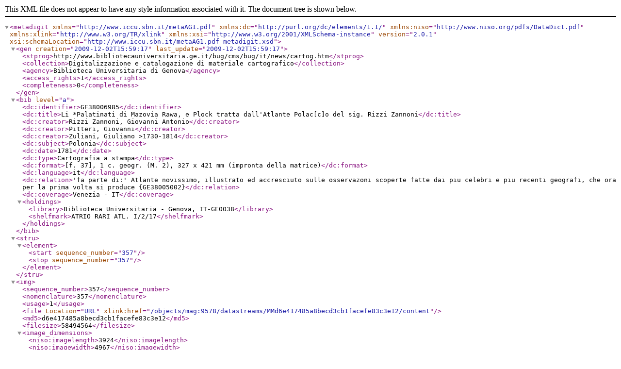

--- FILE ---
content_type: text/xml
request_url: https://bibliotecadigitale.regione.liguria.it/fedora/objects/mag:9934/datastreams/MMexport_OPAC/content
body_size: 1649
content:

<metadigit xmlns="http://www.iccu.sbn.it/metaAG1.pdf" xmlns:dc="http://purl.org/dc/elements/1.1/" xmlns:niso="http://www.niso.org/pdfs/DataDict.pdf" xmlns:xlink="http://www.w3.org/TR/xlink" xmlns:xsi="http://www.w3.org/2001/XMLSchema-instance" version="2.0.1" xsi:schemaLocation="http://www.iccu.sbn.it/metaAG1.pdf metadigit.xsd">
  <gen creation="2009-12-02T15:59:17" last_update="2009-12-02T15:59:17">
    <stprog>http://www.bibliotecauniversitaria.ge.it/bug/cms/bug/it/news/cartog.htm</stprog>
    <collection>Digitalizzazione e catalogazione di materiale cartografico</collection>
    <agency>Biblioteca Universitaria di Genova</agency>
    <access_rights>1</access_rights>
    <completeness>0</completeness>
  </gen>
  <bib level="a">
    <dc:identifier>GE38006985</dc:identifier>
    <dc:title>Li *Palatinati di Mazovia Rawa, e Plock tratta dall&apos;Atlante Polac[c]o del sig. Rizzi Zannoni</dc:title>
    <dc:creator>Rizzi Zannoni, Giovanni Antonio</dc:creator>
    <dc:creator>Pitteri, Giovanni</dc:creator>
    <dc:creator>Zuliani, Giuliano &gt;1730-1814</dc:creator>
    <dc:subject>Polonia</dc:subject>
    <dc:date>1781</dc:date>
    <dc:type>Cartografia a stampa</dc:type>
    <dc:format>[f. 37], 1 c. geogr. (M. 2), 327 x 421 mm (impronta della matrice)</dc:format>
    <dc:language>it</dc:language>
    <dc:relation>&apos;fa parte di:&apos; Atlante novissimo, illustrato ed accresciuto sulle osservazoni scoperte fatte dai piu celebri e piu recenti geografi, che ora per la prima volta si produce {GE38005002}</dc:relation>
    <dc:coverage>Venezia - IT</dc:coverage>
    <holdings>
      <library>Biblioteca Universitaria - Genova, IT-GE0038</library>
      <shelfmark>ATRIO RARI ATL. I/2/17</shelfmark>
    </holdings>
  </bib>
  <stru>
    <element>
      <start sequence_number="357"></start>
      <stop sequence_number="357"></stop>
    </element>
  </stru>
  <img>
    <sequence_number>357</sequence_number>
    <nomenclature>357</nomenclature>
    <usage>1</usage>
    <file Location="URL" xlink:href="/objects/mag:9578/datastreams/MMd6e417485a8becd3cb1facefe83c3e12/content"></file>
    <md5>d6e417485a8becd3cb1facefe83c3e12</md5>
    <filesize>58494564</filesize>
    <image_dimensions>
      <niso:imagelength>3924</niso:imagelength>
      <niso:imagewidth>4967</niso:imagewidth>
    </image_dimensions>
    <image_metrics>
      <niso:samplingfrequencyunit>2</niso:samplingfrequencyunit>
      <niso:samplingfrequencyplane>2</niso:samplingfrequencyplane>
      <niso:photometricinterpretation>RGB</niso:photometricinterpretation>
      <niso:bitpersample>8,8,8</niso:bitpersample>
    </image_metrics>
    <ppi>300</ppi>
    <format>
      <niso:name>TIF</niso:name>
      <niso:mime>image/tiff</niso:mime>
      <niso:compression>Uncompressed</niso:compression>
    </format>
    <scanning>
      <niso:scanningsystem>
        <niso:scanner_manufacturer>Lumiere Technology - www.lumiere-technology.com</niso:scanner_manufacturer>
        <niso:scanner_model>Jumboscan</niso:scanner_model>
        <niso:capture_software>Jumboscan Photoshop Plug-in</niso:capture_software>
      </niso:scanningsystem>
    </scanning>
    <datetimecreated>2003-11-07T15:03:36</datetimecreated>
    <altimg>
      <usage>2</usage>
      <file Location="URL" xlink:href="/objects/mag:9578/datastreams/MMd56845c17cea822d730a1097b0764a88/content"></file>
      <md5>d56845c17cea822d730a1097b0764a88</md5>
      <filesize>823439</filesize>
      <image_dimensions>
        <niso:imagelength>1962</niso:imagelength>
        <niso:imagewidth>2484</niso:imagewidth>
      </image_dimensions>
      <ppi>150</ppi>
      <format>
        <niso:name>JPG</niso:name>
        <niso:mime>image/jpeg</niso:mime>
      </format>
      <datetimecreated>2009-10-07T20:53:32</datetimecreated>
    </altimg>
    <altimg>
      <usage>3</usage>
      <file Location="URL" xlink:href="/objects/mag:9578/datastreams/MM9377780b6c0e61e0b14c1a38e4ec05a8/content"></file>
      <md5>9377780b6c0e61e0b14c1a38e4ec05a8</md5>
      <filesize>433218</filesize>
      <image_dimensions>
        <niso:imagelength>1295</niso:imagelength>
        <niso:imagewidth>1639</niso:imagewidth>
      </image_dimensions>
      <ppi>100</ppi>
      <format>
        <niso:name>JPG</niso:name>
        <niso:mime>image/jpeg</niso:mime>
      </format>
      <datetimecreated>2009-10-08T17:49:11</datetimecreated>
    </altimg>
  </img>
</metadigit>
